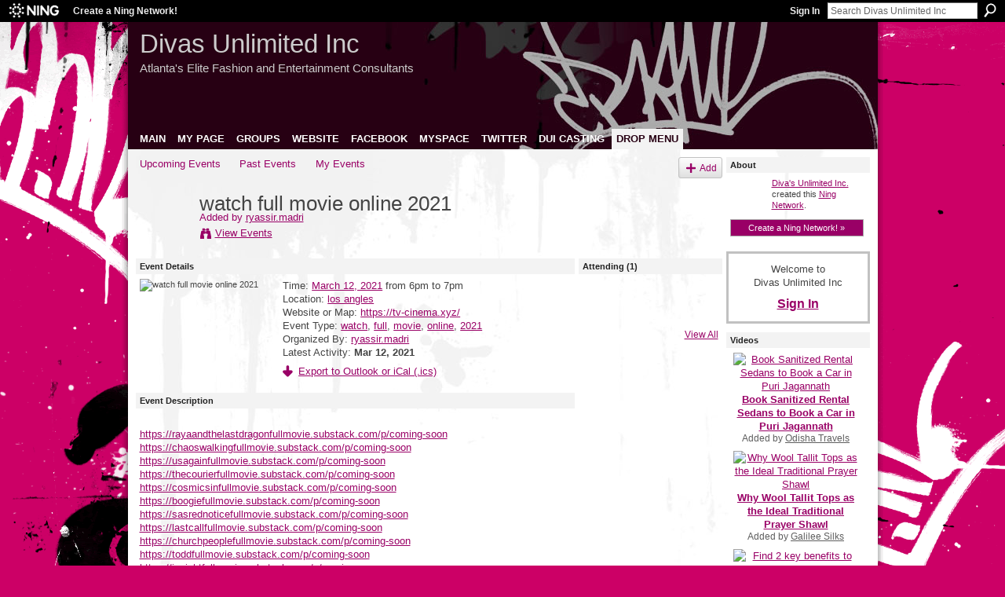

--- FILE ---
content_type: text/html; charset=UTF-8
request_url: http://divasunlimited.ning.com/events/watch-full-movie-online-2021?xg_source=activity
body_size: 37453
content:
<!DOCTYPE html>
<html lang="en" xmlns:og="http://ogp.me/ns#">
    <head data-layout-view="default">
<script>
    window.dataLayer = window.dataLayer || [];
        </script>
<!-- Google Tag Manager -->
<script>(function(w,d,s,l,i){w[l]=w[l]||[];w[l].push({'gtm.start':
new Date().getTime(),event:'gtm.js'});var f=d.getElementsByTagName(s)[0],
j=d.createElement(s),dl=l!='dataLayer'?'&l='+l:'';j.async=true;j.src=
'https://www.googletagmanager.com/gtm.js?id='+i+dl;f.parentNode.insertBefore(j,f);
})(window,document,'script','dataLayer','GTM-T5W4WQ');</script>
<!-- End Google Tag Manager -->
            <meta http-equiv="Content-Type" content="text/html; charset=utf-8" />
    <title>watch full movie online 2021 - Divas Unlimited Inc</title>
    <link rel="icon" href="http://divasunlimited.ning.com/favicon.ico" type="image/x-icon" />
    <link rel="SHORTCUT ICON" href="http://divasunlimited.ning.com/favicon.ico" type="image/x-icon" />
    <meta name="description" content="https://rayaandthelastdragonfullmovie.substack.com/p/coming-soonhttps://chaoswalkingfullmovie.substack.com/p/coming-soonhttps://usagainfullmovie.substack.com/p…" />
    <meta name="keywords" content="watch, full, movie, online, 2021" />
<meta name="title" content="watch full movie online 2021" />
<meta property="og:type" content="website" />
<meta property="og:url" content="http://divasunlimited.ning.com/events/watch-full-movie-online-2021?xg_source=activity" />
<meta property="og:title" content="watch full movie online 2021" />
<meta property="og:image" content="http://storage.ning.com/topology/rest/1.0/file/get/3131170004?profile=original&amp;size=90&amp;crop=1%3A1&amp;xj_event_default=1">
<meta name="twitter:card" content="summary" />
<meta name="twitter:title" content="watch full movie online 2021" />
<meta name="twitter:description" content="https://rayaandthelastdragonfullmovie.substack.com/p/coming-soonhttps://chaoswalkingfullmovie.substack.com/p/coming-soonhttps://usagainfullmovie.substack.com/p…" />
<meta name="twitter:image" content="http://storage.ning.com/topology/rest/1.0/file/get/3131170004?profile=original&amp;size=90&amp;crop=1%3A1&amp;xj_event_default=1" />
<link rel="image_src" href="http://storage.ning.com/topology/rest/1.0/file/get/3131170004?profile=original&amp;size=90&amp;crop=1%3A1&amp;xj_event_default=1" />
<script type="text/javascript">
    djConfig = { baseScriptUri: 'http://divasunlimited.ning.com/xn/static-6.11.8.1/js/dojo-0.3.1-ning/', isDebug: false }
ning = {"CurrentApp":{"premium":true,"iconUrl":"https:\/\/storage.ning.com\/topology\/rest\/1.0\/file\/get\/2750503710?profile=UPSCALE_150x150","url":"httpDivasUnlimited.ning.com","domains":[],"online":true,"privateSource":false,"id":"DivasUnlimited","appId":2771885,"description":"DUI is an Entertainment Consulting Firm specializing in creating innovative marketing concepts for the Fashion\/Entertainment Industry.","name":"Divas Unlimited Inc","owner":"Divasunlimited","createdDate":"2009-01-25T01:57:37.000Z","runOwnAds":false},"CurrentProfile":null,"maxFileUploadSize":3};
        (function(){
            if (!window.ning) { return; }

            var age, gender, rand, obfuscated, combined;

            obfuscated = document.cookie.match(/xgdi=([^;]+)/);
            if (obfuscated) {
                var offset = 100000;
                obfuscated = parseInt(obfuscated[1]);
                rand = obfuscated / offset;
                combined = (obfuscated % offset) ^ rand;
                age = combined % 1000;
                gender = (combined / 1000) & 3;
                gender = (gender == 1 ? 'm' : gender == 2 ? 'f' : 0);
                ning.viewer = {"age":age,"gender":gender};
            }
        })();

        if (window.location.hash.indexOf('#!/') == 0) {
        window.location.replace(window.location.hash.substr(2));
    }
    window.xg = window.xg || {};
xg.captcha = {
    'shouldShow': false,
    'siteKey': '6Ldf3AoUAAAAALPgNx2gcXc8a_5XEcnNseR6WmsT'
};
xg.addOnRequire = function(f) { xg.addOnRequire.functions.push(f); };
xg.addOnRequire.functions = [];
xg.addOnFacebookLoad = function (f) { xg.addOnFacebookLoad.functions.push(f); };
xg.addOnFacebookLoad.functions = [];
xg._loader = {
    p: 0,
    loading: function(set) {  this.p++; },
    onLoad: function(set) {
                this.p--;
        if (this.p == 0 && typeof(xg._loader.onDone) == 'function') {
            xg._loader.onDone();
        }
    }
};
xg._loader.loading('xnloader');
if (window.bzplcm) {
    window.bzplcm._profileCount = 0;
    window.bzplcm._profileSend = function() { if (window.bzplcm._profileCount++ == 1) window.bzplcm.send(); };
}
xg._loader.onDone = function() {
            if(window.bzplcm)window.bzplcm.start('ni');
        xg.shared.util.parseWidgets();    var addOnRequireFunctions = xg.addOnRequire.functions;
    xg.addOnRequire = function(f) { f(); };
    try {
        if (addOnRequireFunctions) { dojo.lang.forEach(addOnRequireFunctions, function(onRequire) { onRequire.apply(); }); }
    } catch (e) {
        if(window.bzplcm)window.bzplcm.ts('nx').send();
        throw e;
    }
    if(window.bzplcm) { window.bzplcm.stop('ni'); window.bzplcm._profileSend(); }
};
window.xn = { track: { event: function() {}, pageView: function() {}, registerCompletedFlow: function() {}, registerError: function() {}, timer: function() { return { lapTime: function() {} }; } } };</script>
<link rel="alternate" type="application/atom+xml" title="Comments - watch full movie online 2021 - Divas Unlimited Inc" href="http://divasunlimited.ning.com/events/comment/feed?attachedTo=2771885%3AEvent%3A1707677&amp;xn_auth=no" />
<style type="text/css" media="screen,projection">
#xg_navigation ul div.xg_subtab ul li a {
    color:#777777;
    background:#F2F2F2;
}
#xg_navigation ul div.xg_subtab ul li a:hover {
    color:#444444;
    background:#E2CFD9;
}
</style>

<style type="text/css" media="screen,projection">
@import url("http://static.ning.com/socialnetworkmain/widgets/index/css/common.min.css?xn_version=1229287718");
@import url("http://static.ning.com/socialnetworkmain/widgets/events/css/component.min.css?xn_version=2271088567");

</style>

<style type="text/css" media="screen,projection">
@import url("/generated-69468fcd25aa33-41492232-css?xn_version=202512201152");

</style>

<style type="text/css" media="screen,projection">
@import url("/generated-694690fa66ad59-64723990-css?xn_version=202512201152");

</style>

<!--[if IE 6]>
    <link rel="stylesheet" type="text/css" href="http://static.ning.com/socialnetworkmain/widgets/index/css/common-ie6.min.css?xn_version=463104712" />
<![endif]-->
<!--[if IE 7]>
<link rel="stylesheet" type="text/css" href="http://static.ning.com/socialnetworkmain/widgets/index/css/common-ie7.css?xn_version=2712659298" />
<![endif]-->
<link rel="EditURI" type="application/rsd+xml" title="RSD" href="http://divasunlimited.ning.com/profiles/blog/rsd" />
<script type="text/javascript">(function(a,b){if(/(android|bb\d+|meego).+mobile|avantgo|bada\/|blackberry|blazer|compal|elaine|fennec|hiptop|iemobile|ip(hone|od)|iris|kindle|lge |maemo|midp|mmp|netfront|opera m(ob|in)i|palm( os)?|phone|p(ixi|re)\/|plucker|pocket|psp|series(4|6)0|symbian|treo|up\.(browser|link)|vodafone|wap|windows (ce|phone)|xda|xiino/i.test(a)||/1207|6310|6590|3gso|4thp|50[1-6]i|770s|802s|a wa|abac|ac(er|oo|s\-)|ai(ko|rn)|al(av|ca|co)|amoi|an(ex|ny|yw)|aptu|ar(ch|go)|as(te|us)|attw|au(di|\-m|r |s )|avan|be(ck|ll|nq)|bi(lb|rd)|bl(ac|az)|br(e|v)w|bumb|bw\-(n|u)|c55\/|capi|ccwa|cdm\-|cell|chtm|cldc|cmd\-|co(mp|nd)|craw|da(it|ll|ng)|dbte|dc\-s|devi|dica|dmob|do(c|p)o|ds(12|\-d)|el(49|ai)|em(l2|ul)|er(ic|k0)|esl8|ez([4-7]0|os|wa|ze)|fetc|fly(\-|_)|g1 u|g560|gene|gf\-5|g\-mo|go(\.w|od)|gr(ad|un)|haie|hcit|hd\-(m|p|t)|hei\-|hi(pt|ta)|hp( i|ip)|hs\-c|ht(c(\-| |_|a|g|p|s|t)|tp)|hu(aw|tc)|i\-(20|go|ma)|i230|iac( |\-|\/)|ibro|idea|ig01|ikom|im1k|inno|ipaq|iris|ja(t|v)a|jbro|jemu|jigs|kddi|keji|kgt( |\/)|klon|kpt |kwc\-|kyo(c|k)|le(no|xi)|lg( g|\/(k|l|u)|50|54|\-[a-w])|libw|lynx|m1\-w|m3ga|m50\/|ma(te|ui|xo)|mc(01|21|ca)|m\-cr|me(rc|ri)|mi(o8|oa|ts)|mmef|mo(01|02|bi|de|do|t(\-| |o|v)|zz)|mt(50|p1|v )|mwbp|mywa|n10[0-2]|n20[2-3]|n30(0|2)|n50(0|2|5)|n7(0(0|1)|10)|ne((c|m)\-|on|tf|wf|wg|wt)|nok(6|i)|nzph|o2im|op(ti|wv)|oran|owg1|p800|pan(a|d|t)|pdxg|pg(13|\-([1-8]|c))|phil|pire|pl(ay|uc)|pn\-2|po(ck|rt|se)|prox|psio|pt\-g|qa\-a|qc(07|12|21|32|60|\-[2-7]|i\-)|qtek|r380|r600|raks|rim9|ro(ve|zo)|s55\/|sa(ge|ma|mm|ms|ny|va)|sc(01|h\-|oo|p\-)|sdk\/|se(c(\-|0|1)|47|mc|nd|ri)|sgh\-|shar|sie(\-|m)|sk\-0|sl(45|id)|sm(al|ar|b3|it|t5)|so(ft|ny)|sp(01|h\-|v\-|v )|sy(01|mb)|t2(18|50)|t6(00|10|18)|ta(gt|lk)|tcl\-|tdg\-|tel(i|m)|tim\-|t\-mo|to(pl|sh)|ts(70|m\-|m3|m5)|tx\-9|up(\.b|g1|si)|utst|v400|v750|veri|vi(rg|te)|vk(40|5[0-3]|\-v)|vm40|voda|vulc|vx(52|53|60|61|70|80|81|83|85|98)|w3c(\-| )|webc|whit|wi(g |nc|nw)|wmlb|wonu|x700|yas\-|your|zeto|zte\-/i.test(a.substr(0,4)))window.location.replace(b)})(navigator.userAgent||navigator.vendor||window.opera,'http://divasunlimited.ning.com/m/event?id=2771885%3AEvent%3A1707677');</script>
    </head>
    <body>
<!-- Google Tag Manager (noscript) -->
<noscript><iframe src="https://www.googletagmanager.com/ns.html?id=GTM-T5W4WQ"
height="0" width="0" style="display:none;visibility:hidden"></iframe></noscript>
<!-- End Google Tag Manager (noscript) -->
                <div id="xn_bar">
            <div id="xn_bar_menu">
                <div id="xn_bar_menu_branding" >
                                            <p id="xn_brand" style="display: block !important;"><a href="https://www.ning.com"><span>Ning</span></a></p>
                                            <p id="xn_gyo_link">
                                                    <a href="https://www.ning.com/pricing/">Create a Ning Network!</a>
                                                </p>
                                     </div>

                <div id="xn_bar_menu_more">
                    <form id="xn_bar_menu_search" method="GET" action="http://divasunlimited.ning.com/main/search/search">
                        <fieldset>
                            <input type="text" name="q" id="xn_bar_menu_search_query" value="Search Divas Unlimited Inc" _hint="Search Divas Unlimited Inc" accesskey="4" class="text xj_search_hint" />
                            <a id="xn_bar_menu_search_submit" href="#" onclick="document.getElementById('xn_bar_menu_search').submit();return false">Search</a>
                        </fieldset>
                    </form>
                </div>

                            <ul id="xn_bar_menu_tabs">
                                            <li><a href="http://divasunlimited.ning.com/main/authorization/signIn?target=http%3A%2F%2Fdivasunlimited.ning.com%2Fevents%2Fwatch-full-movie-online-2021%3Fxg_source%3Dactivity">Sign In</a></li>
                                    </ul>
                        </div>
        </div>
        <a style="display:none" class="button" href="#" dojoType="frameBusting" _isAdminOrNC="" _appUrl="http://divasunlimited.ning.com/events/watch-full-movie-online-2021?xg_source=activity"></a>
<div id="xj_msg" style="display:none;"></div>



        
        <div id="xg" class="xg_theme xg_widget_events xg_widget_events_event xg_widget_events_event_show" data-layout-pack="classic">
            <div id="xg_head">
                <div id="xg_masthead">
                    <p id="xg_sitename"><a id="application_name_header_link" href="/">Divas Unlimited Inc</a></p>
                    <p id="xg_sitedesc" class="xj_site_desc">Atlanta&#039;s Elite Fashion and Entertainment Consultants</p>
                </div>
                <div id="xg_navigation">
                    <ul>
    <li id="xg_tab_main" class="xg_subtab"><a href="/"><span>MAIN</span></a></li><li id="xg_tab_profile" class="xg_subtab"><a href="/profiles"><span>MY PAGE</span></a></li><li id="xg_tab_groups" class="xg_subtab"><a href="/groups"><span>GROUPS</span></a></li><li id="xg_tab_xn1" class="xg_subtab"><a href="http://www.divasunlimited.com "><span>WEBSITE</span></a></li><li id="xg_tab_xn4" class="xg_subtab"><a href="http://www.facebook.com/srch.php?nm=rhonda+aker+wilkins"><span>FACEBOOK</span></a></li><li id="xg_tab_xn0" class="xg_subtab"><a href="http://www.myspace.com/divasunlimited"><span>MYSPACE</span></a></li><li id="xg_tab_xn6" class="xg_subtab"><a href="http://twitter.com/divasunlimited"><span>TWITTER</span></a></li><li id="xg_tab_xn2" class="xg_subtab"><a href="http://divasunlimited.blogspot.com"><span>DUI CASTING</span></a></li><li dojoType="SubTabHover" id="xg_tab_xn3" class="xg_subtab this"><a href="http://"><span>DROP MENU</span></a><div class="xg_subtab" style="display:none;position:absolute;"><ul class="xg_subtab" style="display:block;" ><li style="list-style:none !important;display:block;text-align:left;"><a href="/profiles/members/" style="float:none;"><span>MEMBERS</span></a></li><li style="list-style:none !important;display:block;text-align:left;"><a href="/photo" style="float:none;"><span>PHOTOS</span></a></li><li style="list-style:none !important;display:block;text-align:left;"><a href="/video" style="float:none;"><span>VIDEOS</span></a></li><li style="list-style:none !important;display:block;text-align:left;"><a href="/forum" style="float:none;"><span>FORUM</span></a></li><li style="list-style:none !important;display:block;text-align:left;"><a href="/events" style="float:none;"><span>EVENTS</span></a></li><li style="list-style:none !important;display:block;text-align:left;"><a href="http://" style="float:none;"><span>New Tab</span></a></li></ul></div></li></ul>

                </div>
            </div>
            
            <div id="xg_body">
                
                <div class="xg_column xg_span-16 xj_classic_canvas">
                    <ul class="navigation easyclear">
	<li><a href="http://divasunlimited.ning.com/events/event/listUpcoming">Upcoming Events</a></li>
	<li><a href="http://divasunlimited.ning.com/events/event/listArchive">Past Events</a></li>
	<li><a href="http://divasunlimited.ning.com/events/event/listUserEvents?">My Events</a></li>
			<li class="right xg_lightborder navbutton"><a href="http://divasunlimited.ning.com/events/event/new?cancelTarget=http%3A%2F%2Fdivasunlimited.ning.com%2Fevents%2Fwatch-full-movie-online-2021%3Fxg_source%3Dactivity" class="xg_sprite xg_sprite-add">Add</a></li>
	</ul>
<div class="xg_headline xg_headline-img xg_headline-2l">
    <div class="ib"><span class="xg_avatar"><a class="fn url" href="http://divasunlimited.ning.com/profile/ryassirmadri"  title="ryassir.madri"><span class="table_img dy-avatar dy-avatar-64 "><img  class="photo photo" src="http://storage.ning.com/topology/rest/1.0/file/get/1978326641?profile=original&amp;width=64&amp;height=64&amp;crop=1%3A1" alt="" /></span></a></span></div>
<div class="tb"><h1>watch full movie online 2021</h1>
        <ul class="navigation byline">
            <li><a class="nolink">Added by </a><a href="/profile/ryassirmadri">ryassir.madri</a></li>
            <li><a class="xg_sprite xg_sprite-view" href="http://divasunlimited.ning.com/events/event/listUserEvents?user=3nz8x1j9jrbb7">View Events</a></li>
        </ul>
    </div>
</div>

<div class="xg_column xg_span-12">
    <div class="xg_module eventDetails xg_module_with_dialog">
    <div class="xg_module_head">
        <h2>Event Details</h2>
    </div>
    <div class="xg_module_body nopad">        <div class="xg_column xg_span-4 "><div class="pad5"><img src="http://storage.ning.com/topology/rest/1.0/file/get/3131170004?profile=original&size=173&crop=1%3A1&xj_event_default=1" alt="watch full movie online 2021" /></div></div>
        <div class="xg_column xg_span-8 last-child">
            <div class="event_details">
                <p>
                    Time: <a href="http://divasunlimited.ning.com/events/event/listByDate?date=2021-03-12">March 12, 2021</a> from 6pm to 7pm<br />
                    <span id="eventLocation">Location: <a href="http://divasunlimited.ning.com/events/event/listByLocation?location=los+angles">los angles</a></span><br />                                                                                            Website or Map: <a href="https://tv-cinema.xyz/">https://tv-cinema.xyz/</a><br />                                                                <span id="eventTypes">Event Type: <a href="http://divasunlimited.ning.com/events/event/listByType?type=watch">watch</a>, <a href="http://divasunlimited.ning.com/events/event/listByType?type=full">full</a>, <a href="http://divasunlimited.ning.com/events/event/listByType?type=movie">movie</a>, <a href="http://divasunlimited.ning.com/events/event/listByType?type=online">online</a>, <a href="http://divasunlimited.ning.com/events/event/listByType?type=2021">2021</a></span><br />
                    Organized By: <a href="/profile/ryassirmadri">ryassir.madri</a><br />                    Latest Activity: <strong>Mar 12, 2021</strong>                </p>
                                                    <p>
                                                                            <a href="http://divasunlimited.ning.com/events/watch-full-movie-online-2021/export" class="xg_sprite xg_sprite-download">Export to Outlook or iCal (.ics)</a><br />
                                                                            		    </p>
                    		    <p class="share-links clear">
                                            </p>
                            </div>
        </div>
    </div>
</div>
<div class="xg_module">
    <div class="xg_module_head">
        <h2>Event Description</h2>
    </div>
    <div class="xg_module_body">
        <div class="xg_user_generated"><p><p><a href="https://rayaandthelastdragonfullmovie.substack.com/p/coming-soon">https://rayaandthelastdragonfullmovie.substack.com/p/coming-soon</a><br/><a href="https://chaoswalkingfullmovie.substack.com/p/coming-soon">https://chaoswalkingfullmovie.substack.com/p/coming-soon</a><br/><a href="https://usagainfullmovie.substack.com/p/coming-soon">https://usagainfullmovie.substack.com/p/coming-soon</a><br/><a href="https://thecourierfullmovie.substack.com/p/coming-soon">https://thecourierfullmovie.substack.com/p/coming-soon</a><br/><a href="https://cosmicsinfullmovie.substack.com/p/coming-soon">https://cosmicsinfullmovie.substack.com/p/coming-soon</a><br/><a href="https://boogiefullmovie.substack.com/p/coming-soon">https://boogiefullmovie.substack.com/p/coming-soon</a><br/><a href="https://sasrednoticefullmovie.substack.com/p/coming-soon">https://sasrednoticefullmovie.substack.com/p/coming-soon</a><br/><a href="https://lastcallfullmovie.substack.com/p/coming-soon">https://lastcallfullmovie.substack.com/p/coming-soon</a><br/><a href="https://churchpeoplefullmovie.substack.com/p/coming-soon">https://churchpeoplefullmovie.substack.com/p/coming-soon</a><br/><a href="https://toddfullmovie.substack.com/p/coming-soon">https://toddfullmovie.substack.com/p/coming-soon</a><br/><a href="https://insightfullmovie.substack.com/p/coming-soon">https://insightfullmovie.substack.com/p/coming-soon</a><br/><a href="https://hotwaterfullmovie.substack.com/p/coming-soon">https://hotwaterfullmovie.substack.com/p/coming-soon</a><br/><a href="https://trafficmanfullmovie.substack.com/p/coming-soon">https://trafficmanfullmovie.substack.com/p/coming-soon</a><br/><a href="https://happilyfullmovie.substack.com/p/coming-soon">https://happilyfullmovie.substack.com/p/coming-soon</a><br/><a href="https://theunbearable.substack.com/p/coming-soon">https://theunbearable.substack.com/p/coming-soon</a><br/><a href="https://exodusfullmovie.substack.com/p/coming-soon">https://exodusfullmovie.substack.com/p/coming-soon</a><br/><a href="https://dangerousmedicine.substack.com/p/coming-soon">https://dangerousmedicine.substack.com/p/coming-soon</a><br/><a href="https://1991fullmovie.substack.com/p/coming-soon">https://1991fullmovie.substack.com/p/coming-soon</a><br/><a href="https://thesiamesebond.substack.com/p/coming-soon">https://thesiamesebond.substack.com/p/coming-soon</a><br/><a href="https://bosslevelfullmoviehd.substack.com/p/coming-soon">https://bosslevelfullmoviehd.substack.com/p/coming-soon</a><br/><a href="https://songbirdfullmovie.substack.com/p/coming-soon">https://songbirdfullmovie.substack.com/p/coming-soon</a><br/><a href="https://anotherroundfullmovie.substack.com/p/coming-soon">https://anotherroundfullmovie.substack.com/p/coming-soon</a><br/><a href="https://themauritanian.substack.com/p/watch-the-mauritanian-2021-full-movie">https://themauritanian.substack.com/p/watch-the-mauritanian-2021-full-movie</a><br/><a href="https://soundofmetalfullmovie.substack.com/p/coming-soon">https://soundofmetalfullmovie.substack.com/p/coming-soon</a><br/><a href="https://runhidefightfullmovie.substack.com/p/coming-soon">https://runhidefightfullmovie.substack.com/p/coming-soon</a><br/><a href="https://nobodyfullmovie.substack.com/p/coming-soon">https://nobodyfullmovie.substack.com/p/coming-soon</a><br/><a href="https://supernovafullmovie.substack.com/p/coming-soon">https://supernovafullmovie.substack.com/p/coming-soon</a><br/><a href="https://thefather.substack.com/p/coming-soon">https://thefather.substack.com/p/coming-soon</a><br/><a href="https://chungkingexpress.substack.com/p/coming-soon">https://chungkingexpress.substack.com/p/coming-soon</a><br/><a href="https://ammonite.substack.com/p/coming-soon">https://ammonite.substack.com/p/coming-soon</a><br/><a href="https://dreamfactory.substack.com/p/coming-soon">https://dreamfactory.substack.com/p/coming-soon</a><br/><a href="https://themoleagent.substack.com/p/watch-the-mole-agent-2020-full-movie">https://themoleagent.substack.com/p/watch-the-mole-agent-2020-full-movie</a><br/><a href="https://thetranslators.substack.com/p/coming-soon">https://thetranslators.substack.com/p/coming-soon</a><br/><a href="https://evangelion.substack.com/p/coming-soon">https://evangelion.substack.com/p/coming-soon</a><br/><a href="https://pastebin.com/ZxFzv3nY">https://pastebin.com/ZxFzv3nY</a><br/><a href="http://myhvar.de/guestbook-g%C3%A4stebuch/">http://myhvar.de/guestbook-g%C3%A4stebuch/</a><br/><a href="http://www.eli-net.eu/fundraising/guidelines/detailed-fundraising-guidance/philanthropistsrich-individualsmajor-donors/#all-comments">http://www.eli-net.eu/fundraising/guidelines/detailed-fundraising-guidance/philanthropistsrich-individualsmajor-donors/#all-comments</a><br/><a href="https://www.dancehalldatabase.com/forum/thread/threadid/12920">https://www.dancehalldatabase.com/forum/thread/threadid/12920</a><br/><a href="https://movieonline2021.cookpad-blog.jp/articles/579240">https://movieonline2021.cookpad-blog.jp/articles/579240</a><br/><a href="https://cox.tribe.so/post/watch-full-movie-online-2021-604b298b4ce1c9bf3cf9de68">https://cox.tribe.so/post/watch-full-movie-online-2021-604b298b4ce1c9bf3cf9de68</a></p>
<p></p></p></div>
                    <ul class="pagination smallpagination">
                            <li class="left"><a href="http://divasunlimited.ning.com/events/our-dehradun-call-girls-are-the-hottest-young-celebrity-in" title="Our Dehradun Call Girls are the hottest young Celebrity in Dehradun">&lt; Previous Event</a></li>
                            <li class="right"><a title="4@?raJopH||&lt;a href=&quot;https://ncaa-basketballive.com/&quot;&gt;https://ncaa-basketballive.com/&lt;/a&gt;" href="http://divasunlimited.ning.com/events/4-rajoph-a-href-https-ncaa-basketballive-com-https-ncaa">Next Event &gt;</a></li>
                        </ul>
            </div>
</div>
    
        <div class="xg_module">
                            <div class="xg_module_head"><h2 id="comments" numComments="0">Comment Wall</h2></div>
                                <div class="xg_module_body" id="comments" style="display: none" _numComments="0" _scrollTo="">
                    </div>
                    <div class="xg_module_body">
                    <p id="add-comment">Comment</p>
                                            <div class="comment-join">
                            <h3>RSVP for watch full movie online 2021 to add comments!</h3><p><a href="http://divasunlimited.ning.com/main/authorization/signUp?target=http%3A%2F%2Fdivasunlimited.ning.com%2Fevents%2Fwatch-full-movie-online-2021%3Fxg_source%3Dactivity">Join Divas Unlimited Inc</a></p>                        </div>
                                                        </div>
                            <div class="xg_module_foot" id="xj_comments_footer" style="display:none">
                                            <p class="left">
                            <a class="xg_icon xg_icon-rss" href="http://divasunlimited.ning.com/events/comment/feed?attachedTo=2771885%3AEvent%3A1707677&amp;xn_auth=no">RSS</a>
                        </p>
                                    </div>
                    </div>
    </div>
<div class="xg_column xg_span-4 xg_last">
        <div class="xg_module">
    <div class="xg_module_head"><h2>Attending (1)</h2></div>
    <div class="xg_module_body vcard-48grid">
        <span class="xg_avatar"><a class="fn url" href="http://divasunlimited.ning.com/profile/ryassirmadri"  title="ryassir.madri"><span class="table_img dy-avatar dy-avatar-48 "><img  class="photo photo" src="http://storage.ning.com/topology/rest/1.0/file/get/1978326641?profile=original&amp;width=48&amp;height=48&amp;crop=1%3A1" alt="" /></span></a></span>    </div>
    <div class="xg_module_foot">
        <ul>
            <li class="right"><a href="http://divasunlimited.ning.com/events/watch-full-movie-online-2021/showAttendees?status=attending">View All</a></li>
        </ul>
    </div>
</div>
</div>

                </div>
                <div class="xg_column xg_span-4 xg_last xj_classic_sidebar">
                    <div class="xg_module module_about">
    <div class="xg_module_head">
        <h2>About</h2>
    </div>
    <div class="xg_module_body xg_module_ning">
        <div class="vcard">
            <span class="xg_avatar"><a class="fn url" href="http://divasunlimited.ning.com/profile/rhondawilkins"  title="Diva&#039;s Unlimited Inc."><span class="table_img dy-avatar dy-avatar-48 "><img  class="photo photo" src="http://storage.ning.com/topology/rest/1.0/file/get/2529848195?profile=RESIZE_48X48&amp;width=48&amp;height=48&amp;crop=1%3A1" alt="" /></span></a></span>            <span class="fn"><a href="/profile/rhondawilkins">Diva&#039;s Unlimited Inc.</a></span>
            created this <a href='http://www.ning.com'>Ning Network</a>.        </div>
        		<div class="clear easyclear"><a href="https://www.ning.com/pricing/" class="button">Create a Ning Network! »</a></div>
            </div>
    </div>
    <div class="xg_module" id="xg_module_account">
        <div class="xg_module_body xg_signup xg_lightborder">
            <p>Welcome to<br />Divas Unlimited Inc</p>
                        <p class="last-child"><big><strong><a href="http://divasunlimited.ning.com/main/authorization/signIn?target=http%3A%2F%2Fdivasunlimited.ning.com%2Fevents%2Fwatch-full-movie-online-2021%3Fxg_source%3Dactivity" style="white-space:nowrap">Sign In</a></strong></big></p>
                    </div>
    </div>
<div class="xg_module module_video" data-module_name="video">
    <div class="xg_module_head">
        <h2>Videos</h2>
    </div>
    <div class="xg_module_body body_large">
  <ul class="clist">
      <li>
        <div class="ib">
                <a href="http://divasunlimited.ning.com/video/book-sanitized-rental-sedans-to-book-a-car-in-puri-jagannath">
        <img  src="http://storage.ning.com/topology/rest/1.0/file/get/13758480481?profile=original&amp;width=136" alt="Book Sanitized Rental Sedans to Book a Car in Puri Jagannath" width="136" />
    </a>
        </div>
        <div class="tb">
            <h3><a href="http://divasunlimited.ning.com/video/book-sanitized-rental-sedans-to-book-a-car-in-puri-jagannath">
                Book Sanitized Rental Sedans to Book a Car in Puri Jagannath            </a></h3>
                        <p class="xg_lightfont">
                Added by <a class="xg_lightfont" href="http://divasunlimited.ning.com/profile/OdishaTravels">Odisha Travels</a>                            </p>
                    </div>
    </li>
    </ul><ul class="clist">    <li>
        <div class="ib">
                <a href="http://divasunlimited.ning.com/video/why-wool-tallit-tops-as-the-ideal-traditional-prayer-shawl">
        <img  src="http://storage.ning.com/topology/rest/1.0/file/get/13536206266?profile=original&amp;width=136" alt="Why Wool Tallit Tops as the Ideal Traditional Prayer Shawl" width="136" />
    </a>
        </div>
        <div class="tb">
            <h3><a href="http://divasunlimited.ning.com/video/why-wool-tallit-tops-as-the-ideal-traditional-prayer-shawl">
                Why Wool Tallit Tops as the Ideal Traditional Prayer Shawl            </a></h3>
                        <p class="xg_lightfont">
                Added by <a class="xg_lightfont" href="http://divasunlimited.ning.com/profile/GalileeSilks">Galilee Silks</a>                            </p>
                    </div>
    </li>
    </ul><ul class="clist">    <li>
        <div class="ib">
                <a href="http://divasunlimited.ning.com/video/find-2-key-benefits-to-book-a-car-in-puri-jagannath-1">
        <img  src="http://storage.ning.com/topology/rest/1.0/file/get/12378907295?profile=original&amp;width=136" alt="Find 2 key benefits to book a car in Puri Jagannath" width="136" />
    </a>
        </div>
        <div class="tb">
            <h3><a href="http://divasunlimited.ning.com/video/find-2-key-benefits-to-book-a-car-in-puri-jagannath-1">
                Find 2 key benefits to book a car in Puri Jagannath            </a></h3>
                        <p class="xg_lightfont">
                Added by <a class="xg_lightfont" href="http://divasunlimited.ning.com/profile/OdishaTravels">Odisha Travels</a>                            </p>
                    </div>
    </li>
    </ul><ul class="clist">  </ul>
</div>
        <div class="xg_module_foot">
            <ul>
                <li class="left"><a class="xg_sprite xg_sprite-add" href="http://divasunlimited.ning.com/video/video/chooseUploader">Add Videos</a></li>
                <li class="right"><a href="http://divasunlimited.ning.com/video/video">View All</a></li>
                            </ul>
        </div>
    </div>

                </div>
            </div>
            <div id="xg_foot">
                <p class="left">
    © 2026             &nbsp; Created by <a href="/profile/rhondawilkins">Diva&#039;s Unlimited Inc.</a>.            &nbsp;
    Powered by<a class="poweredBy-logo" href="https://www.ning.com/" title="" alt="" rel="dofollow">
    <img class="poweredbylogo" width="87" height="15" src="http://static.ning.com/socialnetworkmain/widgets/index/gfx/Ning_MM_footer_wht@2x.png?xn_version=2105418020"
         title="Ning Website Builder" alt="Website builder | Create website | Ning.com">
</a>    </p>
    <p class="right xg_lightfont">
                        <a href="http://divasunlimited.ning.com/main/authorization/signUp?target=http%3A%2F%2Fdivasunlimited.ning.com%2Fmain%2Findex%2Freport" dojoType="PromptToJoinLink" _joinPromptText="Please sign up or sign in to complete this step." _hasSignUp="true" _signInUrl="http://divasunlimited.ning.com/main/authorization/signIn?target=http%3A%2F%2Fdivasunlimited.ning.com%2Fmain%2Findex%2Freport">Report an Issue</a> &nbsp;|&nbsp;
                        <a href="http://divasunlimited.ning.com/main/authorization/termsOfService?previousUrl=http%3A%2F%2Fdivasunlimited.ning.com%2Fevents%2Fwatch-full-movie-online-2021%3Fxg_source%3Dactivity">Terms of Service</a>
            </p>

            </div>
        </div>
        
        <div id="xj_baz17246" class="xg_theme"></div>
<div id="xg_overlay" style="display:none;">
<!--[if lte IE 6.5]><iframe></iframe><![endif]-->
</div>
<!--googleoff: all--><noscript>
	<style type="text/css" media="screen">
        #xg { position:relative;top:120px; }
        #xn_bar { top:120px; }
	</style>
	<div class="errordesc noscript">
		<div>
            <h3><strong>Hello, you need to enable JavaScript to use Divas Unlimited Inc.</strong></h3>
            <p>Please check your browser settings or contact your system administrator.</p>
			<img src="/xn_resources/widgets/index/gfx/jstrk_off.gif" alt="" height="1" width="1" />
		</div>
	</div>
</noscript><!--googleon: all-->
<script type="text/javascript" src="http://static.ning.com/socialnetworkmain/widgets/lib/core.min.js?xn_version=1651386455"></script>        <script>
            var sources = ["http:\/\/static.ning.com\/socialnetworkmain\/widgets\/lib\/js\/jquery\/jquery.ui.widget.js?xn_version=202512201152","http:\/\/static.ning.com\/socialnetworkmain\/widgets\/lib\/js\/jquery\/jquery.iframe-transport.js?xn_version=202512201152","http:\/\/static.ning.com\/socialnetworkmain\/widgets\/lib\/js\/jquery\/jquery.fileupload.js?xn_version=202512201152","https:\/\/storage.ning.com\/topology\/rest\/1.0\/file\/get\/12882177661?profile=original&r=1724772891","https:\/\/storage.ning.com\/topology\/rest\/1.0\/file\/get\/11108778467?profile=original&r=1684134898","https:\/\/storage.ning.com\/topology\/rest\/1.0\/file\/get\/11108869864?profile=original&r=1684135200"];
            var numSources = sources.length;
                        var heads = document.getElementsByTagName('head');
            var node = heads.length > 0 ? heads[0] : document.body;
            var onloadFunctionsObj = {};

            var createScriptTagFunc = function(source) {
                var script = document.createElement('script');
                
                script.type = 'text/javascript';
                                var currentOnLoad = function() {xg._loader.onLoad(source);};
                if (script.readyState) { //for IE (including IE9)
                    script.onreadystatechange = function() {
                        if (script.readyState == 'complete' || script.readyState == 'loaded') {
                            script.onreadystatechange = null;
                            currentOnLoad();
                        }
                    }
                } else {
                   script.onerror = script.onload = currentOnLoad;
                }

                script.src = source;
                node.appendChild(script);
            };

            for (var i = 0; i < numSources; i++) {
                                xg._loader.loading(sources[i]);
                createScriptTagFunc(sources[i]);
            }
        </script>
    <script type="text/javascript">
if (!ning._) {ning._ = {}}
ning._.compat = { encryptedToken: "<empty>" }
ning._.CurrentServerTime = "2026-02-02T13:45:24+00:00";
ning._.probableScreenName = "";
ning._.domains = {
    base: 'ning.com',
    ports: { http: '80', ssl: '443' }
};
ning.loader.version = '202512201152'; // DEP-251220_1:477f7ee 33
djConfig.parseWidgets = false;
</script>
    <script type="text/javascript">
        xg.token = '';
xg.canTweet = false;
xg.cdnHost = 'static.ning.com';
xg.version = '202512201152';
xg.useMultiCdn = true;
xg.staticRoot = 'socialnetworkmain';
xg.xnTrackHost = "coll.ning.com";
    xg.cdnDefaultPolicyHost = 'static';
    xg.cdnPolicy = [];
xg.global = xg.global || {};
xg.global.currentMozzle = 'events';
xg.global.userCanInvite = false;
xg.global.requestBase = '';
xg.global.locale = 'en_US';
xg.num_thousand_sep = ",";
xg.num_decimal_sep = ".";
(function() {
    dojo.addOnLoad(function() {
        if(window.bzplcm) { window.bzplcm.ts('hr'); window.bzplcm._profileSend(); }
            });
            xg._loader.onLoad('xnloader');
    })();    </script>
<script type="text/javascript">
var gaJsHost = (("https:" == document.location.protocol) ? "https://ssl." : "http://www.");
document.write(unescape("%3Cscript src='" + gaJsHost + "google-analytics.com/ga.js' type='text/javascript'%3E%3C/script%3E"));
</script>
<script type="text/javascript">
try {
var pageTracker = _gat._getTracker("UA-7164826-1");
pageTracker._trackPageview();
} catch(err) {}</script><script>
    document.addEventListener("DOMContentLoaded", function () {
        if (!dataLayer) {
            return;
        }
        var handler = function (event) {
            var element = event.currentTarget;
            if (element.hasAttribute('data-track-disable')) {
                return;
            }
            var options = JSON.parse(element.getAttribute('data-track'));
            dataLayer.push({
                'event'         : 'trackEvent',
                'eventType'     : 'googleAnalyticsNetwork',
                'eventCategory' : options && options.category || '',
                'eventAction'   : options && options.action || '',
                'eventLabel'    : options && options.label || '',
                'eventValue'    : options && options.value || ''
            });
            if (options && options.ga4) {
                dataLayer.push(options.ga4);
            }
        };
        var elements = document.querySelectorAll('[data-track]');
        for (var i = 0; i < elements.length; i++) {
            elements[i].addEventListener('click', handler);
        }
    });
</script>


    </body>
</html>
